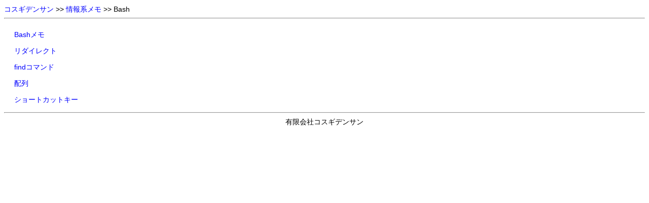

--- FILE ---
content_type: text/html; charset=UTF-8
request_url: https://kd2.jp/memo/bash/
body_size: 343
content:
<html>
<head>
<meta charset="UTF-8" />
<link href="/css/jp.css" rel="stylesheet" />
<link href="/memo/css/memo.css" rel="stylesheet" />
<title>情報系メモ : Bash</title>
</head>
<body>

<div>
<a href="/">コスギデンサン</a>
>> <a href="..">情報系メモ</a>
>> Bash
</div>

<hr />

<div class="container">
<div class="menu2">

<br />
<a href="index.php">Bashメモ</a><br />
<br />
<a href="redirect.php">リダイレクト</a><br />
<br />
<a href="find.php">findコマンド</a><br />
<br />
<a href="array.php">配列</a><br />
<br />
<a href="shortcutkey.php">ショートカットキー</a><br />

</div>
</div> <!-- end of container -->

<hr />

<div class="footer">
有限会社コスギデンサン
</div>
</body>
</html>


--- FILE ---
content_type: text/css
request_url: https://kd2.jp/css/jp.css
body_size: 1115
content:
body {
  font-size: 14px;
  /*letter-spacing:1px; */
  line-height: 20px;
  font-family:'Lucida Grande','Hiragino Kaku Gothic ProN', 'ヒラギノ角ゴ ProN W3', Meiryo, メイリオ, sans-serif;
  -webkit-text-size-adjust: 100%;
}

a {
  text-decoration: none;
  color: blue;
}

a:hover {
  text-decoration: underline;
}

div.middle_center {
  position:absolute;
  top:50%; left:50%;
  transform: translateX(-50%) translateY(-50%);
}

div.content {
  float:left;
}

div.menu {
  float:left;
  margin-left:30px;
  padding-top:30px;
  line-height:3em;
}

div.gaiyo {
    border: 2px solid #000000;
    border-radius: 5px;
    margin: 2em 0;
    padding: 1em;
    position: relative;
}
div.gaiyo::before {
    background-color: #fff;
    color: #000000;
    content: "会社概要";
    font-weight: bold;
    left: 2em;
    padding: 0 .5em;
    position: absolute;
    top: -1em;
}
div.eigyo {
    border: 2px solid #000000;
    border-radius: 5px;
    margin: 2em 0;
    padding: 1em;
    position: relative;
}
div.eigyo::before {
    background-color: #fff;
    color: #000000;
    content: "営業案内 2018/8";
    font-weight: bold;
    left: 2em;
    padding: 0 .5em;
    position: absolute;
    top: -1em;
}


--- FILE ---
content_type: text/css
request_url: https://kd2.jp/memo/css/memo.css
body_size: 1759
content:
.console {
  color:#000; background-color:#e0e0e0; width:800px; padding:10px; margin-top:2px;
}

/* 注釈用に下段のパディングを小さくしたもの */
.console2 {
  /* font-family: 'Terminal'; */
  font-family: 'Courier New';
  font-size:110%;
  /*color:#000; 
  background-color:#e0e0e0;*/
  color:#000; 
  background-color:#f5f5f5;
  width:1024px; padding:5px 10px 5px 10px ; margin-top:2px; margin-bottom:2px;
  overflow: auto;
  white-space: pre-wrap;
  word-wrap: break-word;
  border : 1px solid #696969;
}

/* ソースコード用 */
.source {
  color:#000; background-color:#fff; width:1024px; padding:5px 10px 5px 10px ; margin-top:2px; margin-bottom:2px;
  border : 1px solid #000;
  font-size: 1.2em;
  font-family:Consolas, 'Courier New', 'Lucida Grande','Hiragino Kaku Gothic ProN', 'ヒラギノ角ゴ ProN W3', Meiryo, メイリオ, sans-serif;
  -webkit-text-size-adjust: 100%;
}

.container {
  display: table;
  width: 100%;
  padding-bottom:10px;
}

.content,
.menu,
.menu2,
.menu3 {
  display: table-cell;
  vertical-align: top;
  text-align: left;
}

.menu {
  width:300px;
  padding-left:20px;
  line-height: 2;
}

.menu2 {
  width:300px;
  padding-left:20px;
  line-height: 1.2;
}

.menu3 {
  width:300px;
  padding-left:10px;
  line-height: 2;
}

.article {
  max-width:800px;
}

.title {
  width:100%;
  background-color: #eee;
  padding:10px;
  font-weight: bold;
  font-size:18px;
}

.clearFloat {
  clear:both;
}

.bd1sb {
  border:1px solid bold;
}

table {
  font-size: 14px;
  font-family:'Lucida Grande','Hiragino Kaku Gothic ProN', 'ヒラギノ角ゴ ProN W3', Meiryo, メイリオ, sans-serif;
  -webkit-text-size-adjust: 100%;
}

table th {
  background-color: lightgrey;
}

table.data {
  border-collapse: collapse;
}

table.data td {
  text-align: center;
  padding: 2px;
}

.footer {
  text-align:center;
}
